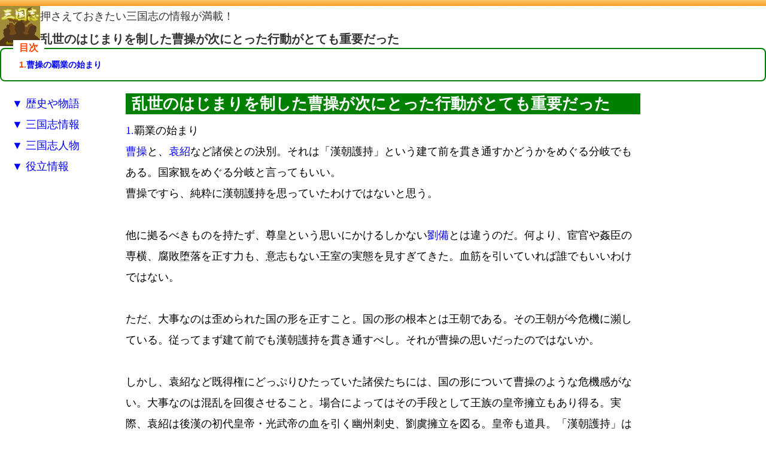

--- FILE ---
content_type: text/html
request_url: https://three-kingdom.com/story1.html
body_size: 5471
content:
<!DOCTYPE html>
<html lang="ja">
<head>
<meta http-equiv="Content-Type" content="text/html; charset=UTF-8">
<meta http-equiv="Content-Style-Type" content="text/css" />
<meta http-equiv="Content-Script-Tyoe" content="text/javascript" />
<title>乱世のはじまりを制した曹操が次にとった行動がとても重要だった</title>
<meta name="Description" content="曹操と、袁紹など諸侯との決別。それは漢朝護持という建て前を貫き通すかどうかをめぐる分岐でもある。国家観をめぐる分岐と言ってもいいでしょう。" />
<meta name="Keywords" content="三国志,曹操" />
<link href="css/style.css" rel="stylesheet" type="text/css">
<!-- GA4 -->
<!-- Global site tag (gtag.js) - Google Analytics -->
<script async src="https://www.googletagmanager.com/gtag/js?id=G-VZ5QX2MNDL"></script>
<script>
  window.dataLayer = window.dataLayer || [];
  function gtag(){dataLayer.push(arguments);}
  gtag('js', new Date());

  gtag('config', 'G-VZ5QX2MNDL');
</script>
<meta name="viewport" content="width=device-width,user-scalable=no,maximum-scale=1" />
<script language="JavaScript" src="script.js" charset="utf-8"></script>
 
<!--　ヘッダー（サイト名やサイトの内容を示す部分）　--></head>
<body onload="javascript: getnavi();"><div id="header">
  <img src="images/logo.png" width="67" height="67" border="0" alt="三国志ロゴ" align="left">押さえておきたい三国志の情報が満載！  
  
  <!-- ロゴ（ページ左上のサイト名の画像）　-->
  <h1>乱世のはじまりを制した曹操が次にとった行動がとても重要だった</h1>
 
  <!-- / #header --></div>

<ul class="toc">
<li>1.<a href="#1">曹操の覇業の始まり</a></li>
</ul>
<!--　ここからメインの内容　-->
<div id="container">
  <div id="main">
    <div id="content">
      <div id="content_inner">
        <noscript>
        <p>※このページはJavaScriptを使用しています。JavaScript設定を有効にしてご覧ください。</p>
        </noscript>
        
        <!--　ページの中央部分　-->
        <div class="post">
          <h2>乱世のはじまりを制した曹操が次にとった行動がとても重要だった</h2>
          </div>
       <a name="1" id="1">1.</a>覇業の始まり<br /><a href="sousou.html">曹操</a>と、<a href="enshou.html">袁紹</a>など諸侯との決別。それは「漢朝護持」という建て前を貫き通すかどうかをめぐる分岐でもある。国家観をめぐる分岐と言ってもいい。<br />
        曹操ですら、純粋に漢朝護持を思っていたわけではないと思う。<br>
        <br />
        他に拠るべきものを持たず、尊皇という思いにかけるしかない<a href="ryubi.html">劉備</a>とは違うのだ。何より、宦官や姦臣の専横、腐敗堕落を正す力も、意志もない王室の実態を見すぎてきた。血筋を引いていれば誰でもいいわけではない。<br />
        <br />
        ただ、大事なのは歪められた国の形を正すこと。国の形の根本とは王朝である。その王朝が今危機に瀕している。従ってまず建て前でも漢朝護持を貫き通すべし。それが曹操の思いだったのではないか。<br>
        <br />
        しかし、袁紹など既得権にどっぷりひたっていた諸侯たちには、国の形について曹操のような危機感がない。大事なのは混乱を回復させること。場合によってはその手段として王族の皇帝擁立もあり得る。実際、袁紹は後漢の初代皇帝・光武帝の血を引く幽州刺史、劉虞擁立を図る。皇帝も道具。「漢朝護持」はもはやまったくの建て前たった。<br />
        <br />
        曹操と袁紹のどちらの国家観が正しかったのか、違う国、違う時代に生きるぼくたちにはわかりようがない。しかし命がけで意地と名分を通した曹操に、「奸雄」という言葉とは裏腹な印象を抱いてしまう。<br>
        <br />
        曹操が反董卓連合軍と決別した、190年の初頭。敗残の曹操軍はその数わずか数百人にまで減っていた。<a href="toutaku.html">董卓</a>討伐、後漢の国の乱を治めるという、一度やろうとし1人でもやると宣言したことを実現するには、力を蓄えねばならない。それも一から出直しを迫られた曹操は、南部の揚州あたりまで出向いて新たに兵を募集し、中原のほぼ中央に位置する豫州や竟州の各地に駐屯しつつ、兵を養った。<br>
        <br />
        ただし、時間はなかった。董卓はその間、ますます暴虐の度合いを増していた。袁紹は着々と、王族の劉虞を献帝とは別の皇帝に擁立する計画を進めていた。<br>
        <br>
        必然、曹操は戦いながら大きくなるという道を選ぶ。戦って、勝つ。そして支配地を拡げるとともに、捕虜や降伏してきた兵士を自軍に組み入れるのである。必要に迫られて選んだ、力で押し通す覇者の道、儒家の嫌う覇道だが、指摘されても曹操なら笑い飛ばしたことだろう。皇帝ならぬ一介の武人がこの乱世を正そうと思ったとき、他に道があるかと。<br>
        <br />
        その時期から曹操は、兵や武将だけでなく、荀彧を筆頭として文官の人材も熱心に集めている。荀彧はそれまで袁紹の下で文官として働いていた人物だった。使えると見た曹操はいきなり司馬（軍の部隊長）に任命。以後荀彧は曹操の参謀役として行動を共にし、兵站面や後年には民政でも貢献したとされる。荀彧の登用は、甥の荀攸や博学多才の程いく、軍略に優れた郭嘉など、多くの一流の人材を集めることにもつながっている。<br>
        <br />劉備の下の人材は武人が圧倒的で、文官ではようやく諸葛亮<a href="koumei.html">孔明</a>にめぐりあえたというところがある。「治世の能臣」曹操は文官の重要性もよく意識し、しかも武人の才能以外を見極める目もあったということだろう。<br />
        やがて、曹操に大きな転機がやってきた。<br />
        <br />
        曹操が豫州北隣の竟州に拠点を置くようになっていた１９２年半ば、黄巾の乱を起こした太平道の勢力が再び盛り返し、竟州の東で海沿いの青州から百万人の規模で竟州になだれ込んできた。それを青州黄巾軍と呼ぶ。<br>
        <br />
        青州黄巾軍は、黄巾の乱と同じく、後漢王朝の終わりと太平道の時代の到来を叫ぶ民衆反乱勢力だ。しかし、官の討伐部隊と長く戦ってきた上、前年には中原の北西辺で勢力を蓄えてきた公孫纜の軍と戦うなど、正規軍を相手にした戦闘も経験していた。<br>
        <br>
        強かった。迎え撃った交州牧の劉岱は、あっけなく返り討ちにあう。残された劉岱の配下は、曹操に竟州牧就任を要請した。守ってほしいということである。<br />
        <br />
        曹操が動員できる兵力は劉岱の軍を合わせても、3万。しかも今回は前のように各地で蜂起した相手を個別撃破するわけではない。百万をまとめて相手にする戦いだ。考えどころだったはずだが、曹操は申し出に応じる。<br>
        <br />
        しかも撃って出て、30倍を超える数の敵と対峙した。局地戦で勝利をおさめたが、すぐに膠着。が、長い交渉の末に降伏させた。曹操は勝った。転機とは、しかし勝ったこと自体ではない。勝った結果、子どもから老人、女性まで含む青州黄巾軍百万人中の30万を超える壮年男子から、精鋭を曹操軍に組み込んだことを指す。<br>
        <br>
        降兵は普通なら別々の部隊に分けて配置するが、あまりの多さにできず、一部隊として「青州兵」と呼んだ。大量の青州兵の加入で、曹操は一躍、当時の群雄の中で最も有力だった袁紹に次ぐ軍事力を得た。<br>
        <br /><strong>十分な数の兵士、覓州という根拠地、支配地を経営し兵站を確保する人材。曹操は必要だったものすべてを得た。覇業が始まった</strong>。<br />
  <br>  <br>
 
<script type="text/javascript">rakuten_design="slide";rakuten_affiliateId="0f0fada6.8eaa0e5c.0f0fada7.b2c13c2b";rakuten_items="ctsmatch";rakuten_genreId="0";rakuten_size="300x160";rakuten_target="_blank";rakuten_theme="gray";rakuten_border="off";rakuten_auto_mode="on";rakuten_genre_title="off";rakuten_recommend="on";rakuten_ts="1634283396260";</script><script type="text/javascript" src="https://xml.affiliate.rakuten.co.jp/widget/js/rakuten_widget.js"></script>
<div class="s8">この記事を見た人は、下記にも注目しています！</div>
  <ul>
    <li><a href="kei.html">三国志に登場する有名な11の計略が個性的で面白い</a></li>
    <li><a href="history3.html">曹操・劉備・孫権の三国対立時代から晋の統一へ</a></li>
    <li><a href="engi-seisi.html">『三国志演義』と『正史三国志』では何が違うの？</a></li>
    <li><a href="busho.html">三国志の武将人物事典</a></li>
  </ul>   
        <!-- / #content_inner --></div>
      <!-- / #content --></div>
      
    <!--　ページの左部分　-->
    <div id="leftside"> 
    
      <!--　ページの左のメニュー　-->
   <!--　ページの左のメニュー　-->
      <div class="menu">
<span id="v_navi">JavascriptをONにするとナビメニューが表示されます。</span></div>
      <div align="center"><!--ここに広告などを掲載-->
      
      <!--ここからサンプルのflash表示なので削除してください-->
        <!--ここまでflash表示-->
        
      </div>
      <!-- / #leftside --></div>
      
    <!-- / #main --></div>
    
  
  
<!--　ページの下部分　-->
<div id="footer">
  <div id="footer_inner">
    <div id="footmenu">
<div id="guardian">
<ul class="guardian" itemscope itemtype="http://schema.org/BreadcrumbList">
  <li itemprop="itemListElement" itemscope itemtype="http://schema.org/ListItem">
    <a itemprop="item" href="index.html">
      <span itemprop="name">トップ</span>
    </a>
    <meta itemprop="position" content="1" />  
  </li>
  <li itemprop="itemListElement" itemscope itemtype="http://schema.org/ListItem">
    <span itemprop="name"><a href="story1.html" itemprop="url"><span itemprop="title">乱世のはじまりを制した曹操が次にとった行動がとても重要だった</span></a></span>    <meta itemprop="position" content="2" />
  </li>
  </ul>
</div>
        <br />
        <br />
        <div class="copyright">Copyright &#169; 2016<script type="text/javascript" language="JavaScript"> 
<!--
TYnow = new Date();document.write( '-' + TYnow.getFullYear() );
// -->
</script> 三国志の歴史が簡単にわかる知識の宝箱 All rights Reserved.</div>
  <!-- / #footmenu --><br />
      </div>
    <!-- / #footer_inner --></div>
  <!-- / #footer --></div>
 
<!-- / #container --></div>
 
<!--　javascript設定　--> 
<script type="text/javascript" src="https://ajax.googleapis.com/ajax/libs/jquery/1.7.1/jquery.min.js"></script> <!--googleのCDN（ネットワーク経由でコンテンツを提供するサービス）よりjqueryをロード-->
<script type="text/javascript" src="js/colorbox/js/jquery.colorbox-min.js"></script> <!--画像拡大-->
<script type="text/javascript"> 
			$(document).ready(function(){
				//Examples of how to assign the ColorBox event to elements
				$(".group1").colorbox({rel:'group1'});
 
			});
</script>
<script type="text/javascript" src="js/scrolltopcontrol.js"></script> <!--スクロールしながらページのトップに戻る-->
<script type="text/javascript" src="js/floatingmenu-v2.0.2.js"></script> <!--画面スクロールに合わせてついてくるメニュー-->
 
</body>
</html>

--- FILE ---
content_type: text/html
request_url: https://three-kingdom.com/navi.html
body_size: 2452
content:
    <meta http-equiv="Content-Type" content="text/html; charset=UTF-8"><!-- 折り畳み展開ポインタ -->
<div onclick="obj=document.getElementById('open').style; obj.display=(obj.display=='none')?'block':'none';">
<a style="cursor:pointer;">▼ 歴史や物語</a>
</div>
<!--// 折り畳み展開ポインタ -->
 
<!-- 折り畳まれ部分 -->
<div id="open" style="display:none;clear:both;">
 
      <ul>
<li><a href="index.html">トップページ</a></li>
<li><a href="5taisen.html">五大大戦</a> </li>
<li><a href="engi-seisi.html">演義と正史</a> </li>
<li><a href="story.html">三国志演義の物語</a></li>
<li><a href="story2.html">曹操のコンプレックス</a></li>
<li><a href="story1.html">覇業のはじまり</a></li>
<li><a href="history1.html">群雄割拠の時代</a></li>
<li><a href="history2.html">諸葛孔明や周瑜の登場！</a></li>
<li><a href="history3.html">曹操・劉備・孫権の三国時代</a></li>
<li><a href="touen.html">劉備、関羽、張飛の桃園の義</a></li>
<li><a href="china.html">三国志時代までの中国の歴史背景</a></li>
<li><a href="kei.html">「○○の計」有名な１２の戦略を解説</a></li>
<li><a href="hanjyou.html">はん城の戦い</a></li>
<li><a href="kahi.html">下ひの戦い</a></li>
<li><a href="gojyougen.html">五丈原の戦い</a></li>
<li><a href="sekiheki.html">赤壁の戦い</a></li>
<li><a href="chouhanpa.html">長坂披の戦い</a></li>
<li><a href="teigunsan.html">定軍山の戦い</a></li>
<li><a href="iryou.html">夷陵の戦い</a></li>
<li><a href="sisuikan.html">し水関の戦い</a></li>
<li><a href="enshu.html">えん州争奪戦</a></li>
    </ul></div>
 <!-- 折り畳み展開ポインタ -->
<div onclick="obj=document.getElementById('open1').style; obj.display=(obj.display=='none')?'block':'none';">
<a style="cursor:pointer;">▼ 三国志情報</a>
</div>
<!--// 折り畳み展開ポインタ -->
 
<!-- 折り畳まれ部分 -->
<div id="open1" style="display:none;clear:both;">
 
        <ul>
<li><a href="go.html">呉の地理的特徴</a></li>
<li><a href="buddhist.html">宗教と三国志</a></li>
<li><a href="sonshi.html">孫子の兵法</a> </li>
<li><a href="sanbo.html">リーダーと三国の参謀の差</a></li>
<li><a href="san.html">「三」という数字が面白さの秘密</a></li>
<li><a href="japanese.html">チームプレーが苦手な日本人</a></li>
<li><a href="yujyou.html">大切なのは組織や国ではなく人間関係</a></li>
<li><a href="kakugen.html">故事・格言の解説</a></li>
<li><a href="chiri.html">地図の精度と州、郡、県</a></li>
<li><a href="sangokusifun.html">日本でも多くのファンがいる三国志の魅力</a></li>
<li><a href="buki.html">三国時代の武器</a></li>
<li><a href="gyokuji.html">玉璽とは何だったのか？</a></li>
<li><a href="siin.html">死因で意外と多いのが病死</a></li>
<li><a href="worldwide.html">三国志人気の中心は日本</a></li>
<li><a href="shokuseikatu.html">食生活事情は南船北馬</a></li>
<li><a href="sake.html">酒池肉林や酒乱伝説</a></li>
<li><a href="novel-comics.html">三国志を題材にした小説や漫画</a></li>
<li><a href="foodculture.html">三国時代に広まった料理や食文化</a></li>
<li><a href="music.html">三国時代に流行した音楽</a></li>
    </ul></div>
<!-- 折り畳み展開ポインタ -->
<div onclick="obj=document.getElementById('open2').style; obj.display=(obj.display=='none')?'block':'none';">
<a style="cursor:pointer;">▼ 三国志人物</a>
</div>
<!--// 折り畳み展開ポインタ -->
 
<!-- 折り畳まれ部分 -->
<div id="open2" style="display:none;clear:both;">
 
      <ul>
<li><a href="busho.html">人物一覧</a></li>
<li><a href="sangokusi.html">登場人物をどこまで覚える？</a></li>
<li><a href="ryofu.html">呂布</a></li>
<li><a href="koumei.html">孔明</a></li>
<li><a href="kada.html">華佗</a></li>
<li><a href="toutaku.html">董卓</a></li>
<li><a href="jyuniku.html">筍彧</a></li>
<li><a href="housei.html">法正</a></li>
<li><a href="roshuku.html">魯粛</a></li>
<li><a href="enshou.html">袁紹</a></li>
<li><a href="houtou.html">ほう統</a></li>
<li><a href="kouken.html">黄権</a></li>
<li><a href="sonsaku.html">孫策</a></li>
<li><a href="ryomou.html">呂蒙</a></li>
<li><a href="kanu.html">関羽</a></li>
<li><a href="shuuyu.html">周瑜</a></li>
<li><a href="chouro.html">張魯</a></li>
<li><a href="rikuson.html">陸遜</a></li>
<li><a href="ryuuzen.html">劉禅</a></li>
<li><a href="kouchuu.html">黄忠</a></li>
<li><a href="koufujin.html">黄夫人(黄月英)</a></li>
<li><a href="kannei.html">甘寧</a></li>
<li><a href="kyocho.html">許ちょ</a></li>
<li><a href="sibai.html">司馬懿</a></li>
<li><a href="jyokou.html">徐晃</a></li>
<li><a href="jyosho.html">徐庶</a></li>
<li><a href="kakouton.html">夏侯惇</a></li>
<li><a href="kousonsan.html">公孫さん</a></li>
<li><a href="souhi.html">曹丕</a></li>
<li><a href="sonken1.html">孫堅</a></li>
<li><a href="sonken.html">孫権</a></li>
<li><a href="sonsaku1.html">孫策</a></li>
<li><a href="sonfujin.html">孫夫人(孫尚香)</a></li>
<li><a href="taisiji.html">太史慈</a></li>
<li><a href="kougai.html">黄蓋</a></li>
<li><a href="kakouen.html">夏侯淵</a></li>
<li><a href="choukou.html">張こう</a></li>
<li><a href="choukaku.html">張角</a></li>
<li><a href="sousou.html">曹操</a></li>
<li><a href="chohi.html">張飛</a></li>
<li><a href="chouryou.html">張遼</a></li>
<li><a href="denpou.html">田豊</a></li>
<li><a href="enjyutu.html">袁術</a></li>
<li><a href="touken.html">陶謙</a></li>
<li><a href="nikyou.html">二喬</a></li>
<li><a href="bachou.html">馬超</a></li>
<li><a href="ryubi.html">劉備</a></li>
<li><a href="ryuhyou.html">劉表</a></li>
<li><a href="ryushou.html">劉璋</a></li>
<li><a href="kyoui.html">姜維</a></li>
<li><a href="sojyu.html">沮授</a></li>
<li><a href="sinsi.html">甄氏</a></li>
<li><a href="chousen.html">貂蝉</a></li>
<li><a href="gien.html">魏延</a></li>
<li><a href="tougai.html">鄧がい</a></li>
<li><a href="houtoku.html">ほう徳</a></li>
<li><a href="kantei.html">桓帝</a></li>
<li><a href="sibaen.html">司馬炎</a></li>
<li><a href="soushoku.html">曹植</a></li>
<li><a href="sinhime.html">甄姫</a></li>
<li><a href="kasin.html">何進</a></li>
      </ul></div><!-- 折り畳み展開ポインタ -->
<div onclick="obj=document.getElementById('open3').style; obj.display=(obj.display=='none')?'block':'none';">
<a style="cursor:pointer;">▼ 役立情報</a>
</div>
<!--// 折り畳み展開ポインタ -->
 
<!-- 折り畳まれ部分 -->
<div id="open3" style="display:none;clear:both;">
 
      <ul>
<li><a href="tuyoi.html">最強武将</a> </li>
<li><a href="mondai.html">三国志問題集</a> </li>
<li><a href="nenpyo.html">『三国志』略年表</a></li>
<li><a href="sanko.html">三顧の礼にある三重の意味とマナー</a></li>
<li><a href="leader.html">曹操、劉備、孫権のリーダーシップ</a></li>
<li><a href="kosho.html">現代でも役に立つ判断力・交渉力</a></li>
<li><a href="kando.html">曹操と袁紹の部下の使い方</a></li>
<li><a href="miryoku.html">三国志はビジネスでも役立つ</a></li>
<li><a href="gunsi.html">軍師で天才だと思うアンケート</a></li>
<li><a href="uragiri.html">裏切り者ナンバー１といえば</a></li>
<li><a href="qa.html">よくある疑問質問</a></li>
   </ul>
    </div>



--- FILE ---
content_type: text/css
request_url: https://three-kingdom.com/css/style.css
body_size: 4783
content:
@charset "utf-8"; @media screen and (min-width:481px){

black{
	color:black;
}
.gray{
	color:gray;
}
.darkorange{
	color:darkorange;
}
.white{
	color:white;
}
.aqua{
	color:aqua;
}
.blue{
	color:blue;
}
.fuchsia{
	color:fuchsia;
}
.green{
	color:green;
}
.lime{
	color:lime;
}
.maroon{
	color:maroon;
}
.navy{
	color:navy;
}
.olive{
	color:olive;
}
.purple{
	color:purple;
}
.red{
	color:red;
}
.teal{
	color:teal;
}
.yellow{
	color:yellow;
}

/* 譁・ｭ励・螟ｧ縺阪＆ */
.xx-large{
	font-size:xx-large;
}
.x-large{
	font-size:x-large;
}
.large{
	font-size:large;
}
.medium{
	font-size:medium;
}
.small{
	font-size:small;
}
.larger{
	font-size:larger;
}
.x-small{
	font-size:x-small;
}
/*文字コード指定*/

/* ----- css reset(各ブラウザで指定されているスタイルを初期化)と全体設定 ----- */

body, div, dl, dt, dd, ul, ol, li, h1, h2, h3, h4, h5, h6, form, input, textarea, p, th, td, img{
	margin: 0; /*ボックス外側の余白(値1つは上下左右をまとめて指定)*/
	padding: 0; /*ボックス内側の余白(値1つは上下左右をまとめて指定)*/
	border: 0; /*境界線指定*/
}

body{
	line-height: 2;	/*行の高さ指定(数値のみの場合はfont-sizeの倍数)*/
	font-family: "メイリオ", Meiryo, "ＭＳ Ｐゴシック", Osaka, "ヒラギノ角ゴ Pro W3", "Hiragino Kaku Gothic Pro"; /*フォントの種類指定(左から優先順位)*/ /* フォントサイズ指定(%はブラウザに設定した標準文字サイズ(通常16px)に対する値)*/ /*文字色指定*/

    width : 100%;
  
    font-size : 110%;
  
  }

ol, ul{
	list-style: none; /*リストマーカーの種類指定(noneはなし)*/
}

a{
	 /*リンクの文字設定(マウスをのせる前)*/
	color: #0000FF; /*文字色指定*/
	text-decoration: none; /*テキストの装飾指定(下線、上線など)(noneはなし)*/
}

a:hover{
	 /*リンクの文字設定(マウスをのせた時)*/
	color: #C74B15; /*文字色指定*/
	text-decoration: underline; /*テキストの装飾指定(下線、上線など)(underlineは下線を引く)*/
}

.color1{
	color: #FF0033; /*文字色指定*/
}

/* ----- ヘッダー(ページの一番上の部分) ----- */

#header{
	 /*ボックスの配置方法(relativeは相対位置配置)*/ /*領域の高さ指定*/ /*幅指定(autoは初期値に戻す)*/
	color : #333333; /*文字色指定*/
	background-image: url(../images/header.gif); /*背景画像指定　url(画像ファイルを指定)*/
	background-repeat: repeat-x; /*背景画像の並べかた(repeat-xは横方向に繰り返し並べる)*/

  overflow : visible;
  height : 70px;
  padding-top : 10px;
}

#header h1{
	 /*ボックスの配置方法(absoluteは絶対位置配置)*/ /*左からの距離(positionで指定している場合に適用)*/ /*上からの距離(positionで指定している場合に適用)*/
	font-size : 20px; /*フォントサイズ指定(emはフォントの高さを１とした相対指定)*/ /*フォントの太さ指定(normalは標準)*/
}

#logo{
	position: absolute; /*ボックスの配置方法(absoluteは絶対位置配置)*/
	left: 5px; /*左からの距離(positionで指定している場合に適用)*/
	top: 36px; /*上からの距離(positionで指定している場合に適用)*/
}

#headNav{
	position: absolute; /*ボックスの配置方法(absoluteは絶対位置配置)*/
	right: 10px; /*右からの距離(positionで指定している場合に適用)*/
	top: 10px; /*上からの距離(positionで指定している場合に適用)*/
}

#sitemap{
	position: absolute; /*ボックスの配置方法(absoluteは絶対位置配置)*/
	right: 10px; /*右からの距離(positionで指定している場合に適用)*/
	top: 50px; /*上からの距離(positionで指定している場合に適用)*/
}

/* ----- レイアウト ----- */

#container{
	 /*container(入れ物、容器)の中に各要素(ボックス)を配置*/
	clear: both; /*floatの回り込みを解除*/
	width: 100%; /*幅指定(100%は画面横幅いっぱいに表示)*/
	margin: auto; /*ボックス外側の余白(autoはボックス幅や隣接する他ボックス幅による自動余白割り当て)*/
	background-color:#ffffff; /*背景色指定*/
}

#container a:hover img { /*画像にマウスをのせた時半透明にする*/
	filter: Alpha(opacity=70); /*視覚効果(IE独自) Alphaは透過表示 opacityは開始透明度*/
	opacity: 0.7; /*要素の透明度*/
}

#main{
	width: 100%; /*幅指定(100%は画面横幅いっぱいに表示)*/
	float: left; /*要素を左か右に寄せて配置(leftは左に寄せる)*/
	margin-right: -340px; /*ボックス外側右の余白*/
}

#content{
	width: 100%; /*幅指定(100%は画面横幅いっぱいに表示)*/
	float: right; /*要素を左か右に寄せて配置(rightは右に寄せる)*/
	margin: 20px 0; /*ボックス外側の余白(値2つは左から上下,左右の値)*/
	margin-left: -210px; /*ボックス外側左の余白*/
}

#content_inner{
	margin-left: 210px; /*ボックス外側左の余白*/
	margin-right : 210px; /*ボックス外側右の余白*/
}

#leftside{
	width: 170px; /*幅指定*/
	float: left; /*要素を左か右に寄せて配置(leftは左に寄せる)*/
	margin: 20px 0; /*ボックス外側の余白(値2つは左から上下,左右の値)*/
	padding-left: 20px; /*ボックス内側左の余白*/
}

#rightside{
	width: 300px; /*幅指定*/
	float: right; /*要素を左か右に寄せて配置(rightは右に寄せる)*/
	margin: 20px 0; /*ボックス外側の余白(値2つは左から上下,左右の値)*/
	padding-right: 20px; /*ボックス内側右の余白*/
}

/* ----- フッター(ページの一番下の部分) ----- */

#footer{
	clear: both; /*floatの回り込みを解除*/
	height: 70px; /*領域の高さを指定*/
	width: auto; /*幅指定(autoは初期値に戻す)*/
	background-image: url(../images/foot.gif); /*背景画像指定　url(画像ファイルを指定)*/
	background-repeat: repeat-x; /*背景画像の並べかた(repeat-xは横方向に繰り返し並べる)*/
}

#footer_inner{
	padding: 10px; /*ボックス内側の余白(値1つは上下左右をまとめて指定)*/
}

#footer p{
	font-size: 0.75em; /*フォントサイズ指定(emはフォントの高さを１とした相対指定)*/
	text-align: center; /*行の水平方向の揃え方(centerは中央揃え)*/
}

/* ----- フッターメニュー ----- */

#footmenu{
	margin-bottom: 8px; /*ボックス外側下の余白*/
	text-align: center; /*行の水平方向の揃え方(centerは中央揃え)*/
}

#footmenu li{
	padding-left: 15px; /*ボックス内側左の余白*/
	margin-left: 15px; /*ボックス外側左の余白*/
	border-left: solid 1px #949495; /*左境界線の一括指定(solidは1本線,線の太さ,線の色)*/
	display: inline; /*要素の表示形式指定(inlineはインラインレベルで表示(リストを横並び))*/
	list-style-type: none; /*リストマーカーの種類指定(noneはなし)*/
}

#footmenu li.first{
	border-left: none; /*左境界線の一括指定(noneはなし)*/
}

/* ----- ナビゲーションメニュー(ヘッダーの下のメインメニュー) ----- */

.nav{
	height: 40px; /*領域の高さ指定*/
	width: auto; /*幅指定(autoは初期値に戻す)*/
	padding-left: 10px; /*ボックス内側左の余白*/
	border-top: solid 1px #B7B7B7; /*上境界線の一括指定(solidは1本線,線の太さ,線の色)*/
	border-bottom: solid 1px #B7B7B7; /*下境界線の一括指定(solidは1本線,線の太さ,線の色)*/
}

.nav li{
	float: left; /*要素を左か右に寄せて配置(leftは左に寄せる)*/
	font-weight: bold; /*フォントの太さ指定(boldは太字)*/
}

.nav li a{
	width: 150px; /*幅指定*/
	border-right: solid 1px #B7B7B7; /*右境界線の一括指定(solidは1本線,線の太さ,線の色)*/
	color: #ffffff; /*文字色指定*/
	line-height: 40px; /*行の高さ指定*/
	text-decoration: none; /*テキストの装飾指定(下線、上線など)(noneはなし)*/
	display: block; /*要素の表示形式指定(blockはブロックレベルで表示)*/
	text-align: center; /*行の水平方向の揃え方(centerは中央揃え)*/
}

.nav, .nav li a{
	background-image: url(../images/menu.gif); /*背景画像指定　url(画像ファイルを指定)*/
	background-repeat: repeat-x; /*背景画像の並べかた(repeat-xは横方向に繰り返し並べる)*/
}

.nav li.first a{
	border-left: solid 1px #B7B7B7; /*左境界線の一括指定(solidは1本線,線の太さ,線の色)*/
}

.nav li a:hover{
	background-position: 0 -50px; /*背景画像の表示開始位置(値2つは左からと上からの距離)*/
}

.nav li ul{
	display: none; /*要素の表示形式指定(noneは表示しない)*/
}

.nav li:hover ul{
	display: block; /*要素の表示形式指定(blockはブロックレベルで表示)*/
	position: absolute; /*ボックスの配置方法(absoluteは絶対位置配置)*/
	z-index: 100; /*ボックスの重なり順序の指定(値が大きいほど上(前面)に表示)*/
}

.nav li ul li{
	float: none; /*要素を左か右に寄せて配置(noneは配置指定しない)*/
	font-weight: normal; /*文字の太さ指定(normalは標準)*/
}

/* ----- コンテンツ ----- */

.post{
	clear: both; /*floatの回り込みを解除*/
	width: auto; /*幅指定(autoは初期値に戻す)*/
	position: relative; /*ボックスの配置方法(relativeは相対位置配置)*/
}

.post h2{
	padding-left: 10px; /*ボックス内側左の余白*/
	margin : 0px 0px 10px; /*ボックス外側の余白(値1つは上下左右をまとめて指定)*/ /*ボックス外側下の余白*/ /*フォントサイズ指定(emはフォントの高さを１とした相対指定)*/
	color : #ffffff; /*文字色指定*/
	line-height : 35px; /*行の高さ指定*/ /*背景画像指定　url(画像ファイルを指定)*/
	background-repeat: repeat-x; /*背景画像の並べかた(repeat-xは横方向に繰り返し並べる)*/

    background-color : green;
  }
h3{
	padding-left: 10px; /*ボックス内側左の余白*/
	margin : 0px 0px 10px; /*ボックス外側の余白(値1つは上下左右をまとめて指定)*/ /*ボックス外側下の余白*/ /*フォントサイズ指定(emはフォントの高さを１とした相対指定)*/
	color : #ffffff; /*文字色指定*/
	line-height : 35px; /*行の高さ指定*/ /*背景画像指定　url(画像ファイルを指定)*/
	background-repeat: repeat-x; /*背景画像の並べかた(repeat-xは横方向に繰り返し並べる)*/

    background-color : orange;
  }
.post ul{
	margin-bottom: 15px; /*ボックス外側下の余白*/
}

.post ul li{
	margin-left: 10px; /*ボックス外側左の余白*/
	background-position: 0px 4px; /*背景画像の表示開始位置(値2つは左からと上からの距離)*/
	padding-left: 15px; /*ボックス内側左の余白*/
	background-image: url(../images/arrow1.gif); /*背景画像指定　url(画像ファイルを指定)*/
	background-repeat: no-repeat; /*背景画像の並べかた(repeat-xは横方向に繰り返し並べる)*/
}

.newlist{
	margin-bottom: 15px; /*ボックス外側下の余白*/
}

.newlist dl{
	width: auto; /*幅指定(autoは初期値に戻す)*/
	height: 200px; /*領域の高さ指定*/
	overflow: auto; /*領域に入りきらない内容の処理(autoはブラウザに依存(通常はみ出す場合はスクロール表示))*/
	padding-left: 5px; /*ボックス内側左の余白*/
	text-align: left; /*行の水平方向の揃え方(leftは左寄せ)*/
}

.newlist dt{
	font-weight: bold; /*フォントの太さ指定(boldは太字)*/
	color: #F00000; /*文字色指定*/
}

.newlist dd{
	border-bottom: 1px solid #cccccc; /*下境界線の一括指定(solidは1本線,線の太さ,線の色)*/
	margin: 5px 10px 10px 5px; /*ボックス外側の余白(値4つは左から上,右,下,左の値)*/
}

.img{
	padding: 10px; /*ボックス内側の余白(値1つは上下左右をまとめて指定)*/
}

/* ---- 画像リストの設定 ----- */

.imglist{
	width: 100%; /*幅指定(100%は画面横幅いっぱいに表示)*/
}

.imglistbox{
	float: left; /*要素を左か右に寄せて配置(leftは左に寄せる)*/
	height: 180px; /*領域の高さを指定*/
	width: 204px; /*幅指定*/
	padding: 2px; /*ボックス内側の余白(値1つは上下左右をまとめて指定)*/
	margin: 0 1%; /*ボックス外側の余白(値2つは左から上下,左右の値)*/
	margin-bottom: 20px; /*ボックス外側下の余白*/
	overflow: hidden; /*領域に入りきらない内容の処理(hiddenははみ出た部分を表示しない)*/
	font-size: 1em; /*フォントサイズ指定(emはフォントの高さを１とした相対指定)*/
	text-align: center; /*行の水平方向の揃え方(centerは中央揃え)*/
	border: 1px solid #cccccc; /*境界線の一括指定(solidは1本線,線の太さ,線の色)*/
}

.imglistbox img{
	margin: 2px 0; /*ボックス外側の余白(値2つは左から上下,左右の値)*/
}

/* ----- サイドメニュー(ページ左側のメニュー) ----- */

#leftside h2{
	padding-left: 10px; /*ボックス内側左の余白*/
	margin: 0; /*ボックス外側の余白(値1つは上下左右をまとめて指定)*/
	font-size: 1em; /*フォントサイズ指定(emはフォントの高さを１とした相対指定)*/
	color: #ffffff; /*文字色指定*/
	line-height: 30px; /*行の高さ指定*/
	background-image: url(../images/sidemenutop.gif); /*背景画像指定　url(画像ファイルを指定)*/
}

.sidemenu{
	width: 170px; /*幅指定*/
	overflow: hidden; /*領域に入りきらない内容の処理(hiddenははみ出た部分を表示しない)*/
	margin-bottom: 10px; /*ボックス外側下の余白*/
}

.sidemenu li{
	margin-bottom: 0px; /*ボックス外側下の余白*/
	border-bottom: solid 1px #dcdcdc; /*下境界線の一括指定(solidは1本線,線の太さ,線の色)*/
	list-style-type: none; /*リストマーカーの種類指定(noneはなし)*/
}

.sidemenu li a{
	padding-left: 20px; /*ボックス内側左の余白*/
	color: #333333; /*文字色指定*/
	line-height: 30px; /*行の高さ指定*/
	text-decoration: none; /*テキストの装飾指定(下線、上線など)(noneはなし)*/
	display: block; /*要素の表示形式指定(blockはブロックレベルで表示)*/
	background-image: url(../images/sidemenu.gif); /*背景画像指定　url(画像ファイルを指定)*/
	background-repeat: no-repeat; /*背景画像の並べかた(no-repeatは１つだけ表示)*/
}

.sidemenu li a:hover{
	background-position: 0 -40px; /*背景画像の表示開始位置(値2つは左からと上からの距離)*/
}

/* ----- サイドメニュー(ページ右側のメニュー) ----- */

#scroll{
	position: relative; /*ボックスの配置方法(relativeは相対位置配置)*/
	margin-top: 10px; /*ボックス外側上の余白*/
}

#scroll h3{
	margin-bottom: 0; /*ボックス外側下の余白*/
	font-size: 1em; /*フォントサイズ指定(emはフォントの高さを１とした相対指定)*/
	color: #008000; /*文字色指定*/
}

#scroll ul{
	margin-left: 10px; /*ボックス外側左の余白*/
}

#scroll li li{
	padding-left: 10px; /*ボックス内側上の余白*/
	font-size: 0.9em; /*フォントサイズ指定(emはフォントの高さを１とした相対指定)*/
	background-position: 0px 5px; /*背景画像の表示開始位置(値2つは左からと上からの距離)*/
	padding-left: 15px; /*ボックス内側左の余白*/
	background-image: url(../images/arrow2.gif); /*背景画像指定　url(画像ファイルを指定)*/
	background-repeat: no-repeat; /*背景画像の並べかた(repeat-xは横方向に繰り返し並べる)*/
}
/* guardian like
----------------------------------*/
.guardian{
        list-style: none;
        overflow: hidden;
        color: white;
        font: 12px;
        margin: 0;
      
}
.guardian li{
        float: left;
        line-height: 26px;
}
.guardian li a{
        color: rgb(0,86,137);
        padding: 0 5px 0 5px;
        text-decoration: none;
        background: #ccffa2;
        display: block;
        float: left;
        border-right: 1px solid #bebebe
;
}
.guardian li:first-child a,
.guardian li:nth-child(2) a,
.guardian li:nth-child(3) a{
        padding: 0 10px 0 15px;
        color: #000;
        background:rgb(250,250,220);
        border: 0;
        }
.guardian li:first-child a{
	padding-left: 10px;
}
.guardian li:nth-child(4) a{
	padding-left: 15px;
}
.guardian li:first-child a::after,
.guardian li:nth-child(2) a::after,
.guardian li:nth-child(3) a::after{
        position: relative;
        display: block;
        margin-top: -13px;
        margin-left: auto;
        margin-right: -15px;
        height: 13px;
        width: 10px;
        content: " ";
        -webkit-transform: skew(-30deg);
        background:#FFF;
        border-right: 1px solid #FFF;
}
.guardian li:first-child a::before,
.guardian li:nth-child(2) a::before,
.guardian li:nth-child(3) a::before{
        float: right;
        display: block;
        margin-bottom: -13px;
        margin-left: auto;
        margin-right: -15px;
        height: 13px;
        width: 10px;
        content: " ";
        -webkit-transform: skew(30deg);
        background:#FFF;
        border-right: 1px solid #FFF;
}
.guardian li:last-child a{
	border: 0;
}
.guardian li a:hover{
        color: rgb(255,0,0);
        background: rgb(255,0,0);
}
.guardian li:first-child a:hover,
.guardian li:first-child a:hover::before,
.guardian li:first-child a:hover::after,
.guardian li:nth-child(2) a,
.guardian li:nth-child(2) a::before,
.guardian li:nth-child(2) a::after,
.guardian li:nth-child(3) a:hover,
.guardian li:nth-child(3) a:hover::before,
.guardian li:nth-child(3) a:hover::after{
	background: rgb(250,250,150);
}
.s1{
	padding-bottom: 4px;
	border-bottom : 5px solid olive;
	font-size : 20px;
	font-weight: bold;
    background-color : #eeeeee;
  }
.s2{
	padding-bottom: 4px;
	border-bottom: 1px solid #ccc;
	font-weight: bold;
}

.s3{
	padding-bottom: 4px;
	border-bottom: 3px solid #ccc;
	font-weight: bold;
}

.s4{
	padding-bottom: 4px;
	border-bottom: 3px solid #333;
	font-size: 14px;
	font-weight: bold;
}
.s5{
	padding-bottom: 4px;
	border-bottom: 3px solid #333;
	font-size: 20px;
	font-weight: bold;
}
.s6{
	padding: 6px 8px;
	background: #efefef;
	color: #111;
	font-size: 14px;
	font-weight: bold;
}
.s7{
	padding: 6px 8px;
	background: #ccc;
	color: #111;
	font-size: 14px;
	font-weight: bold;
}
.s8{
	padding: 6px 8px;
	background: #666;
	color: #fff;
	font-size: 14px;
	font-weight: bold;
}
.s9{
	padding: 6px 8px;
	background: #000;
	color: #fff;
	font-size: 14px;
	font-weight: bold;
}

.s10{
	padding: 6px 8px;
	background: #c00;
	color: #fff;
	font-size: 14px;
	font-weight: bold;
}

.s11{
	padding: 6px 8px;
	background: #900;
	color: #fff;
	font-size: 14px;
	font-weight: bold;
}
.s12{
	padding: 6px 8px;
	background : none 0% 0% / auto auto repeat scroll padding-box border-box green;
	font-size : 17px;
	font-weight: bold;
    color : white;
  }

.s13{
	padding: 6px 8px;
	background: #F5F6E4;
	color: #333;
	font-size: 14px;
	font-weight: bold;
}
.s14{
	padding: 6px 8px;
	background: #F9EBF8;
	color: #900;
	font-size: 14px;
	font-weight: bold;
}

.s15{
	padding: 6px 8px;
	background: #81C5E8;
	color: #fff;
	font-size: 14px;
	font-weight: bold;
}

.s16{
	padding: 6px 8px;
	background: #BEA581;
	color: #fff;
	font-size: 14px;
	font-weight: bold;
}
	ul.toc{
	
	position: relative;
	
	padding-top: 15px;
	
	padding-right: 15px;
	
	padding-bottom: 15px;
	
	padding-left: 30px;
	
	font-style: normal;
	
	font-variant: normal;
	
	font-weight: normal;
	
	font-size: 14px;
	
	line-height: 1.6;
	
	font-family: 'arial narrow', sans-serif;
	
	border-width: 2px;
	
	border-style: solid;
	
	border-color: #008000;
	
	border-top-left-radius: 8px 8px;
	
	border-top-right-radius: 8px 8px;
	
	border-bottom-right-radius: 8px 8px;
	
	border-bottom-left-radius: 8px 8px;
	
	color: #ff4500;
	
	background-color: #ffffff;
	
	background-image: none;
	
	background-repeat: repeat;
	
	background-attachment: scroll;
	
	background-position: 0% 0%;
	
	background-size: auto auto;
	
	background-origin: padding-box;
	
	background-clip: border-box;
	
}
ul.toc:before{
  content: "目次";  /* 好きな文字を記述 */
  position: absolute;
  display: block;
  top: -15px;
  left: 20px;
  background: #fff;
  font-size: 16px;
  font-weight: bold;
  padding: 0 10px;
}
ul.toc li{
  font-weight: bold;
}
}




@media screen and  (max-width:480px){
black{
	color:black;
}
.gray{
	color:gray;
}
.darkorange{
	color:darkorange;
}
.white{
	color:white;
}
.aqua{
	color:aqua;
}
.blue{
	color:blue;
}
.fuchsia{
	color:fuchsia;
}
.green{
	color:green;
}
.lime{
	color:lime;
}
.maroon{
	color:maroon;
}
.navy{
	color:navy;
}
.olive{
	color:olive;
}
.purple{
	color:purple;
}
.red{
	color:red;
}
.teal{
	color:teal;
}
.yellow{
	color:yellow;
}

/* 譁・ｭ励・螟ｧ縺阪＆ */
.xx-large{
	font-size:xx-large;
}
.x-large{
	font-size:x-large;
}
.large{
	font-size:large;
}
.medium{
	font-size:medium;
}
.small{
	font-size:small;
}
.larger{
	font-size:larger;
}
.x-small{
	font-size:x-small;
}
img{
	max-width: 100%;
height: auto;
width /***/:auto;　
}
body, div, dl, dt, dd, ul, ol, li, h1, h2, h3, h4, h5, h6, form, input, textarea, p, th, td, img{
	margin: 0; /*ボックス外側の余白(値1つは上下左右をまとめて指定)*/
	padding: 0; /*ボックス内側の余白(値1つは上下左右をまとめて指定)*/
	border: 0; /*境界線指定*/
}

body{
	line-height: 2;	/*行の高さ指定(数値のみの場合はfont-sizeの倍数)*/
	font-family: "メイリオ", Meiryo, "ＭＳ Ｐゴシック", Osaka, "ヒラギノ角ゴ Pro W3", "Hiragino Kaku Gothic Pro"; /*フォントの種類指定(左から優先順位)*/
	font-size : 100%; /* フォントサイズ指定(%はブラウザに設定した標準文字サイズ(通常16px)に対する値)*/
	color: #333; /*文字色指定*/

    padding-left : 10px;
    padding-right : 10px;
  }

ol, ul{
	list-style: none; /*リストマーカーの種類指定(noneはなし)*/
}

a{
	 /*リンクの文字設定(マウスをのせる前)*/
	color: #0000FF; /*文字色指定*/
	text-decoration: none; /*テキストの装飾指定(下線、上線など)(noneはなし)*/
}

a:hover{
	 /*リンクの文字設定(マウスをのせた時)*/
	color: #C74B15; /*文字色指定*/
	text-decoration: underline; /*テキストの装飾指定(下線、上線など)(underlineは下線を引く)*/
}

.color1{
	color: #FF0033; /*文字色指定*/
}
h1{
	width:100%;
font-size : small;
}

/* ----- ヘッダー(ページの一番上の部分) ----- */

#header{
	 /*ボックスの配置方法(relativeは相対位置配置)*/ /*領域の高さ指定*/ /*幅指定(autoは初期値に戻す)*/
	color : #333333; /*文字色指定*/
	background-image: url(../images/header.gif); /*背景画像指定　url(画像ファイルを指定)*/
	background-repeat: repeat-x; /*背景画像の並べかた(repeat-xは横方向に繰り返し並べる)*/

width:100%;
}

#header h1{
	 /*ボックスの配置方法(absoluteは絶対位置配置)*/ /*左からの距離(positionで指定している場合に適用)*/ /*上からの距離(positionで指定している場合に適用)*/
	font-size : small; /*フォントサイズ指定(emはフォントの高さを１とした相対指定)*/ /*フォントの太さ指定(normalは標準)*/
}

#header img{
	width:20%;
}

#headNav{
	position: absolute; /*ボックスの配置方法(absoluteは絶対位置配置)*/
	right: 10px; /*右からの距離(positionで指定している場合に適用)*/
	top: 10px; /*上からの距離(positionで指定している場合に適用)*/
}

#sitemap{
	position: absolute; /*ボックスの配置方法(absoluteは絶対位置配置)*/
	right: 10px; /*右からの距離(positionで指定している場合に適用)*/
	top: 50px; /*上からの距離(positionで指定している場合に適用)*/
}

/* ----- レイアウト ----- */

#container{
	 /*container(入れ物、容器)の中に各要素(ボックス)を配置*/
	
	width: 100%; /*幅指定(100%は画面横幅いっぱいに表示)*/
	margin: auto; /*ボックス外側の余白(autoはボックス幅や隣接する他ボックス幅による自動余白割り当て)*/
	background-color:#ffffff; /*背景色指定*/
}

#container a:hover img { /*画像にマウスをのせた時半透明にする*/
	filter: Alpha(opacity=70); /*視覚効果(IE独自) Alphaは透過表示 opacityは開始透明度*/
	opacity: 0.7; /*要素の透明度*/
}

#main{
	width: 100%; /*幅指定(100%は画面横幅いっぱいに表示)*/
	
}

#content{
	width: 100%; /*幅指定(100%は画面横幅いっぱいに表示)*/
	

}




/* ----- フッター(ページの一番下の部分) ----- */

#footer{
	clear: both; /*floatの回り込みを解除*/
	height: 70px; /*領域の高さを指定*/
	width: auto; /*幅指定(autoは初期値に戻す)*/
	background-image: url(../images/foot.gif); /*背景画像指定　url(画像ファイルを指定)*/
	background-repeat: repeat-x; /*背景画像の並べかた(repeat-xは横方向に繰り返し並べる)*/
}

#footer_inner{
	padding: 10px; /*ボックス内側の余白(値1つは上下左右をまとめて指定)*/
}

#footer p{
	font-size: 0.75em; /*フォントサイズ指定(emはフォントの高さを１とした相対指定)*/
	text-align: center; /*行の水平方向の揃え方(centerは中央揃え)*/
}

/* ----- フッターメニュー ----- */

#footmenu{
	margin-bottom: 8px; /*ボックス外側下の余白*/
	text-align: center; /*行の水平方向の揃え方(centerは中央揃え)*/
}

#footmenu li{
	padding-left: 15px; /*ボックス内側左の余白*/
	margin-left: 15px; /*ボックス外側左の余白*/
	border-left: solid 1px #949495; /*左境界線の一括指定(solidは1本線,線の太さ,線の色)*/
	display: inline; /*要素の表示形式指定(inlineはインラインレベルで表示(リストを横並び))*/
	list-style-type: none; /*リストマーカーの種類指定(noneはなし)*/
}

#footmenu li.first{
	border-left: none; /*左境界線の一括指定(noneはなし)*/
}

/* ----- ナビゲーションメニュー(ヘッダーの下のメインメニュー) ----- */

.nav{
	display:none;
	height: 40px; /*領域の高さ指定*/
	width: auto; /*幅指定(autoは初期値に戻す)*/
	padding-left: 10px; /*ボックス内側左の余白*/
	border-top: solid 1px #B7B7B7; /*上境界線の一括指定(solidは1本線,線の太さ,線の色)*/
	border-bottom: solid 1px #B7B7B7; /*下境界線の一括指定(solidは1本線,線の太さ,線の色)*/
}

.nav li{
	float: left; /*要素を左か右に寄せて配置(leftは左に寄せる)*/
	font-weight: bold; /*フォントの太さ指定(boldは太字)*/
}

.nav li a{
	width: 150px; /*幅指定*/
	border-right: solid 1px #B7B7B7; /*右境界線の一括指定(solidは1本線,線の太さ,線の色)*/
	color: #ffffff; /*文字色指定*/
	line-height: 40px; /*行の高さ指定*/
	text-decoration: none; /*テキストの装飾指定(下線、上線など)(noneはなし)*/
	display: block; /*要素の表示形式指定(blockはブロックレベルで表示)*/
	text-align: center; /*行の水平方向の揃え方(centerは中央揃え)*/
}

.nav, .nav li a{
	background-image: url(../images/menu.gif); /*背景画像指定　url(画像ファイルを指定)*/
	background-repeat: repeat-x; /*背景画像の並べかた(repeat-xは横方向に繰り返し並べる)*/
}

.nav li.first a{
	border-left: solid 1px #B7B7B7; /*左境界線の一括指定(solidは1本線,線の太さ,線の色)*/
}

.nav li a:hover{
	background-position: 0 -50px; /*背景画像の表示開始位置(値2つは左からと上からの距離)*/
}

.nav li ul{
	display: none; /*要素の表示形式指定(noneは表示しない)*/
}

.nav li:hover ul{
	display: block; /*要素の表示形式指定(blockはブロックレベルで表示)*/
	position: absolute; /*ボックスの配置方法(absoluteは絶対位置配置)*/
	z-index: 100; /*ボックスの重なり順序の指定(値が大きいほど上(前面)に表示)*/
}

.nav li ul li{
	float: none; /*要素を左か右に寄せて配置(noneは配置指定しない)*/
	font-weight: normal; /*文字の太さ指定(normalは標準)*/
}

/* ----- コンテンツ ----- */

.post{
	
	width: 100%; /*幅指定(autoは初期値に戻す)*/
	
}

.post h2{

	
	color : #ffffff; /*文字色指定*/
	
	background-image: url(../images/h2.gif); /*背景画像指定　url(画像ファイルを指定)*/
	
width: 100%;
font-size : small;
}
h3{
	padding-left: 10px; /*ボックス内側左の余白*/
	margin : 0px 0px 10px; /*ボックス外側の余白(値1つは上下左右をまとめて指定)*/ /*ボックス外側下の余白*/ /*フォントサイズ指定(emはフォントの高さを１とした相対指定)*/
	color : #ffffff; /*文字色指定*/
	line-height : 35px; /*行の高さ指定*/ /*背景画像指定　url(画像ファイルを指定)*/
	background-repeat: repeat-x; /*背景画像の並べかた(repeat-xは横方向に繰り返し並べる)*/

    background-color : orange;
  }

.post ul{
	margin-bottom: 15px; /*ボックス外側下の余白*/
}

.post ul li{
	margin-left: 10px; /*ボックス外側左の余白*/
	background-position: 0px 4px; /*背景画像の表示開始位置(値2つは左からと上からの距離)*/
	padding-left: 15px; /*ボックス内側左の余白*/
	background-image: url(../images/arrow1.gif); /*背景画像指定　url(画像ファイルを指定)*/
	background-repeat: no-repeat; /*背景画像の並べかた(repeat-xは横方向に繰り返し並べる)*/
}

.newlist{
	margin-bottom: 15px; /*ボックス外側下の余白*/
}

.newlist dl{
	width: auto; /*幅指定(autoは初期値に戻す)*/
	height: 200px; /*領域の高さ指定*/
	overflow: auto; /*領域に入りきらない内容の処理(autoはブラウザに依存(通常はみ出す場合はスクロール表示))*/
	padding-left: 5px; /*ボックス内側左の余白*/
	text-align: left; /*行の水平方向の揃え方(leftは左寄せ)*/
}

.newlist dt{
	font-weight: bold; /*フォントの太さ指定(boldは太字)*/
	color: #F00000; /*文字色指定*/
}

.newlist dd{
	border-bottom: 1px solid #cccccc; /*下境界線の一括指定(solidは1本線,線の太さ,線の色)*/
	margin: 5px 10px 10px 5px; /*ボックス外側の余白(値4つは左から上,右,下,左の値)*/
}

.img{
	padding: 10px; /*ボックス内側の余白(値1つは上下左右をまとめて指定)*/
}

/* ---- 画像リストの設定 ----- */

.imglist{
	width: 100%; /*幅指定(100%は画面横幅いっぱいに表示)*/
}

.imglistbox{
	float: left; /*要素を左か右に寄せて配置(leftは左に寄せる)*/
	height: 180px; /*領域の高さを指定*/
	width: 204px; /*幅指定*/
	padding: 2px; /*ボックス内側の余白(値1つは上下左右をまとめて指定)*/
	margin: 0 1%; /*ボックス外側の余白(値2つは左から上下,左右の値)*/
	margin-bottom: 20px; /*ボックス外側下の余白*/
	overflow: hidden; /*領域に入りきらない内容の処理(hiddenははみ出た部分を表示しない)*/
	font-size: 1em; /*フォントサイズ指定(emはフォントの高さを１とした相対指定)*/
	text-align: center; /*行の水平方向の揃え方(centerは中央揃え)*/
	border: 1px solid #cccccc; /*境界線の一括指定(solidは1本線,線の太さ,線の色)*/
}

.imglistbox img{
	margin: 2px 0; /*ボックス外側の余白(値2つは左から上下,左右の値)*/
}

/* ----- サイドメニュー(ページ左側のメニュー) ----- */

#leftside h2{
	padding-left: 10px; /*ボックス内側左の余白*/
	margin: 0; /*ボックス外側の余白(値1つは上下左右をまとめて指定)*/
	font-size: 1em; /*フォントサイズ指定(emはフォントの高さを１とした相対指定)*/
	color: #ffffff; /*文字色指定*/
	line-height: 30px; /*行の高さ指定*/
	background-image: url(../images/sidemenutop.gif); /*背景画像指定　url(画像ファイルを指定)*/
}

.sidemenu{
	width: 170px; /*幅指定*/
	overflow: hidden; /*領域に入りきらない内容の処理(hiddenははみ出た部分を表示しない)*/
	margin-bottom: 10px; /*ボックス外側下の余白*/
}

.sidemenu li{
	margin-bottom: 0px; /*ボックス外側下の余白*/
	border-bottom: solid 1px #dcdcdc; /*下境界線の一括指定(solidは1本線,線の太さ,線の色)*/
	list-style-type: none; /*リストマーカーの種類指定(noneはなし)*/
}

.sidemenu li a{
	padding-left: 20px; /*ボックス内側左の余白*/
	color: #333333; /*文字色指定*/
	line-height: 30px; /*行の高さ指定*/
	text-decoration: none; /*テキストの装飾指定(下線、上線など)(noneはなし)*/
	display: block; /*要素の表示形式指定(blockはブロックレベルで表示)*/
	background-image: url(../images/sidemenu.gif); /*背景画像指定　url(画像ファイルを指定)*/
	background-repeat: no-repeat; /*背景画像の並べかた(no-repeatは１つだけ表示)*/
}

.sidemenu li a:hover{
	background-position: 0 -40px; /*背景画像の表示開始位置(値2つは左からと上からの距離)*/
}

/* ----- サイドメニュー(ページ右側のメニュー) ----- */

#scroll{
	position: relative; /*ボックスの配置方法(relativeは相対位置配置)*/
	margin-top: 10px; /*ボックス外側上の余白*/
}

#scroll h3{
	margin-bottom: 0; /*ボックス外側下の余白*/
	font-size: 1em; /*フォントサイズ指定(emはフォントの高さを１とした相対指定)*/
	color: #008000; /*文字色指定*/
}

#scroll ul{
	margin-left: 10px; /*ボックス外側左の余白*/
}

#scroll li li{
	padding-left: 10px; /*ボックス内側上の余白*/
	font-size: 0.9em; /*フォントサイズ指定(emはフォントの高さを１とした相対指定)*/
	background-position: 0px 5px; /*背景画像の表示開始位置(値2つは左からと上からの距離)*/
	padding-left: 15px; /*ボックス内側左の余白*/
	background-image: url(../images/arrow2.gif); /*背景画像指定　url(画像ファイルを指定)*/
	background-repeat: no-repeat; /*背景画像の並べかた(repeat-xは横方向に繰り返し並べる)*/
}
/* guardian like
----------------------------------*/
.guardian{
        list-style: none;
        overflow: hidden;
        color: white;
        font: 12px;
        margin: 0;
      
}
.guardian li{
        float: left;
        line-height: 26px;
}
.guardian li a{
        color: rgb(0,86,137);
        padding: 0 5px 0 5px;
        text-decoration: none;
        background: #ccffa2;
        display: block;
        float: left;
        border-right: 1px solid #bebebe
;
}
.guardian li:first-child a,
.guardian li:nth-child(2) a,
.guardian li:nth-child(3) a{
        padding: 0 10px 0 15px;
        color: #000;
        background:rgb(250,250,220);
        border: 0;
        }
.guardian li:first-child a{
	padding-left: 10px;
}
.guardian li:nth-child(4) a{
	padding-left: 15px;
}
.guardian li:first-child a::after,
.guardian li:nth-child(2) a::after,
.guardian li:nth-child(3) a::after{
        position: relative;
        display: block;
        margin-top: -13px;
        margin-left: auto;
        margin-right: -15px;
        height: 13px;
        width: 10px;
        content: " ";
        -webkit-transform: skew(-30deg);
        background:#FFF;
        border-right: 1px solid #FFF;
}
.guardian li:first-child a::before,
.guardian li:nth-child(2) a::before,
.guardian li:nth-child(3) a::before{
        float: right;
        display: block;
        margin-bottom: -13px;
        margin-left: auto;
        margin-right: -15px;
        height: 13px;
        width: 10px;
        content: " ";
        -webkit-transform: skew(30deg);
        background:#FFF;
        border-right: 1px solid #FFF;
}
.guardian li:last-child a{
	border: 0;
}
.guardian li a:hover{
        color: rgb(255,0,0);
        background: rgb(255,0,0);
}
.guardian li:first-child a:hover,
.guardian li:first-child a:hover::before,
.guardian li:first-child a:hover::after,
.guardian li:nth-child(2) a,
.guardian li:nth-child(2) a::before,
.guardian li:nth-child(2) a::after,
.guardian li:nth-child(3) a:hover,
.guardian li:nth-child(3) a:hover::before,
.guardian li:nth-child(3) a:hover::after{
	background: rgb(250,250,150);
}
.s1{
	padding-bottom: 4px;
	border-bottom : 5px solid olive;
	font-size : 20px;
	font-weight: bold;
    background-color : #eeeeee;
  }
ul.toc:before{
  content: "目次";  /* 好きな文字を記述 */
  position: absolute;
  display: block;
  top: -15px;
  left: 20px;
  background: #fff;
  font-size: 16px;
  font-weight: bold;
  padding: 0 10px;
}
ul.toc li{
  font-weight: bold;
}
}
}


--- FILE ---
content_type: application/javascript
request_url: https://three-kingdom.com/js/floatingmenu-v2.0.2.js
body_size: 1946
content:
$(function () {
  //[設定する部分]-------------------------
  //メニューの上部に余白を設けるなら入力 / 単位px
  offsetY = 10;
  //absoluteでコンテンツ部分が短い時のメニューとフッターの余白 / 単位px
  minMargin = 10;
  //処理時間 (ミリ秒)  / 0だとposition:fixedのようになる、チラつくけど
  duration = 900;
  //移動させるメニューのid
  _foName = '#scroll';
  //positionで組んだレイアウトは「0」 floatで組んだレイアウトは「1」
  _navRelative = 1;
  //フッター部分のid
  _ftName = '#footer';
  //イージングタイプ / 使いたいのがなければjQuery Easing Pluginを追加してもいい
  easingSet = 'swing';
  //[/設定する部分]-------------------------

  windowHeight = parseInt($(window).height());
  navHeight = $(_foName).outerHeight(true); //ナビゲーションのmargin+border+padding+heightを合わせた高さ
  navHeights = navHeight + offsetY; //navの上余白
  bodyHeight = $('body').outerHeight(true); //コンテンツの高さ
  navSetY = $(_foName).offset().top; //ナビゲーションの初期座標(=margin・paddingを含めたheadの高さ)
  navMarginSetY = navSetY - offsetY; //ヘッダの高さを超えた時の位置用
  expansionFlag = false;
  //フッターがあるか?とかpositionの種類とかの
  chkLayout();
  //
  desiredHeight = navHeights + footerArea; //スクロールさせる為に最低限必要な高さ(footer+navの高さ)
  navMaxY = bodyHeight - (navHeight + footerArea + offsetY); //navが重ならずに降りられる限界y座標
  //  floatObjMoveChk(mainContent - navHeights);
  floatObjMove();
});

function chkLayout() {
  if (_navRelative) {
    $(_foName).css('position', 'relative'); //勝手にposition付与
  }

  if ($(_ftName).offset() == null) {
    //footerがない場合
    footerArea = footerSetY = 0;
  } else {
    //footerがある場合
    footerSetY = parseInt($(_ftName).offset().top); //フッターの初期座標(=margin・paddingを含めたheadの高さ)
    footerArea = bodyHeight - footerSetY; //footerの高さ
    if (_navRelative == 0 && footerSetY < navHeight + navSetY) {
      //positionabsoluteでfooterが食い込まないようにmargin-topを伸ばす
      //positionで移動させていたら、footerの下に要素があった場合にそれが食い込んだ為marginに変更
      footerTop = ((navHeights + navSetY + minMargin) - footerSetY);
      //元々のmarginを無視 
      //$(_ftName).css('margin-top', footerTop + 'px');
      
      //元々のmarginを反映
      $(_ftName).css('margin-top',parseInt($(_ftName).css('margin-top'))+footerTop + 'px');
      //footerを拡張させた場合はスクロールを移動させない。
      expansionFlag = true;

    }
  }
}

//スクロール毎の処理

function floatObjMove() {
  $(window).scroll(function () {
    var navScrollTop = parseInt($(this).scrollTop()); //スクロール量
    navBottomY = navScrollTop + navHeights; //ナビゲーションのbottomの座標
    if (navHeights < windowHeight && !expansionFlag) { //ウインドウサイズとナビゲーションのサイズ判定
      //スクロール量が最初の位置より小さい内は
      if (navScrollTop <= navSetY) {
        $(_foName).animate({
          top: 0
        }, {
          duration: duration,
          queue: false,
          easing: easingSet
        });
      }
      //
      else if (navMaxY < navScrollTop) {
        $(_foName).animate({
          top: navMaxY - navSetY
        }, {
          duration: duration,
          queue: false,
          easing: easingSet
        });
      }
      //ヘッダもフッタも無い位置
      else if (navScrollTop < navMaxY) {
        $(_foName).animate({
          top: navScrollTop - navMarginSetY
        }, {
          duration: duration,
          queue: false,
          easing: easingSet
        });
      }
      //ウインドウサイズが足りないので動かない。
    }
  });
}

//リサイズしたらwindowのサイズを変更
$(window).resize(function () {
  windowHeight = parseInt($(window).height()); //windowのサイズ
});

//jquery.easing.1.3.jsから
jQuery.extend(jQuery.easing, {
  easeOutCubic: function (x, t, b, c, d) {
    return c * ((t = t / d - 1) * t * t + 1) + b;
  },
  easeInBack: function (x, t, b, c, d, s) {
    if (s == undefined) s = 1.70158;
    return c * (t /= d) * t * ((s + 1) * t - s) + b;
  },
  easeOutBack: function (x, t, b, c, d, s) {
    if (s == undefined) s = 1.70158;
    return c * ((t = t / d - 1) * t * ((s + 1) * t + s) + 1) + b;
  },
  easeInOutBack: function (x, t, b, c, d, s) {
    if (s == undefined) s = 1.70158;
    if ((t /= d / 2) < 1) return c / 2 * (t * t * (((s *= (1.525)) + 1) * t - s)) + b;
    return c / 2 * ((t -= 2) * t * (((s *= (1.525)) + 1) * t + s) + 2) + b;
  },
  easeOutBounce: function (x, t, b, c, d) {
    if ((t /= d) < (1 / 2.75)) {
      return c * (7.5625 * t * t) + b;
    } else if (t < (2 / 2.75)) {
      return c * (7.5625 * (t -= (1.5 / 2.75)) * t + .75) + b;
    } else if (t < (2.5 / 2.75)) {
      return c * (7.5625 * (t -= (2.25 / 2.75)) * t + .9375) + b;
    } else {
      return c * (7.5625 * (t -= (2.625 / 2.75)) * t + .984375) + b;
    }
  }
});